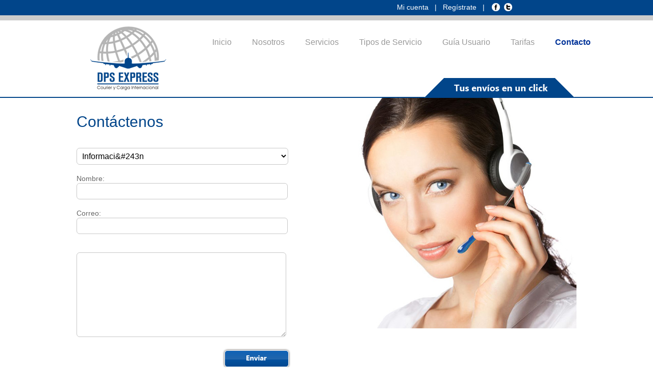

--- FILE ---
content_type: text/html; charset=utf-8
request_url: http://portal.dpsexpress.com/contacto.aspx
body_size: 14152
content:


<!DOCTYPE html >

<html>
<head><title>
	Dps Express :: Contacto
</title><meta http-equiv="Content-Type" content="text/html; charset=utf-8" /><meta name="keywords" content="casillero en Miami, P.O. Box en Miami, casillero internacional, compras por internet, comprar en linea, comercio electronico, importaciones, envios, dps, dpsexpress, dps express, compras online, courier a venezuela, compras por amazon, casilleros postales venezuela, envcios desde usa a venezuela, puerta a puerta a venezuela, compras con cupo cadivi, compras sin cupo cadivi, compras por internet  " /><meta name="description" content="DPS Express es una empresa de carga y correo internacional para las compras Online en Estados Unidos y el resto del mundo, con destino a Venezuela." /><link href="http://fonts.googleapis.com/css?family=Abel" rel="stylesheet" type="text/css" /><link rel="stylesheet" type="text/css" href="css/style.css" /><link rel="stylesheet" href="scripts/nivo-slider.css" type="text/css" media="screen" /><link rel="stylesheet" href="style.css" type="text/css" media="screen" /><link rel="stylesheet" type="text/css" href="css/estilo.css" />
    <script type="text/javascript" src="./style/js/jquery.tools.min.js"></script>
    
    <script type="text/javascript">
        $(document).ready(function () {
            $("#con").addClass("selected");
            $("#conf").removeClass("btn_foot").addClass("btn_foot2");

        });
    </script>
</head>
<body>
    <form name="aspnetForm" method="post" action="./contacto.aspx" onsubmit="javascript:return WebForm_OnSubmit();" id="aspnetForm">
<div>
<input type="hidden" name="__EVENTTARGET" id="__EVENTTARGET" value="" />
<input type="hidden" name="__EVENTARGUMENT" id="__EVENTARGUMENT" value="" />
<input type="hidden" name="__VIEWSTATE" id="__VIEWSTATE" value="/wEPDwUKMTE5MTI2NjQyM2QYAQUeX19Db250cm9sc1JlcXVpcmVQb3N0QmFja0tleV9fFgEFI2N0bDAwJENvbnRlbnRQbGFjZUhvbGRlcjEkYnRuU3VibWl0wSrWPQyyd6cY+nBhLA4EuFtcr31cfuD25wwLXaqgC6M=" />
</div>

<script type="text/javascript">
//<![CDATA[
var theForm = document.forms['aspnetForm'];
if (!theForm) {
    theForm = document.aspnetForm;
}
function __doPostBack(eventTarget, eventArgument) {
    if (!theForm.onsubmit || (theForm.onsubmit() != false)) {
        theForm.__EVENTTARGET.value = eventTarget;
        theForm.__EVENTARGUMENT.value = eventArgument;
        theForm.submit();
    }
}
//]]>
</script>


<script src="/WebResource.axd?d=b-R4fu9uuEVWfQIGH1iHZYor01l5oJ9yq_-GbbH_1O_pjelYv-0s_PsEd7kwFvkS8W00IK1zq-KIR8oTgSJ4sk_M7K-mP7jvGJod8BKHX_c1&amp;t=638901289900000000" type="text/javascript"></script>


<script src="/WebResource.axd?d=5WpcXsg7yu3wGjPp3NuD920YD45LE9zWyvvxX6oD2gXUq31-BO0Hw9DeHKG2_tkPxwxNf3zncdM3sTDS63UWJXc1fsb6MztkFlfq8O8qweM1&amp;t=638901289900000000" type="text/javascript"></script>
<script type="text/javascript">
//<![CDATA[
function WebForm_OnSubmit() {
if (typeof(ValidatorOnSubmit) == "function" && ValidatorOnSubmit() == false) return false;
return true;
}
//]]>
</script>

<div>

	<input type="hidden" name="__VIEWSTATEGENERATOR" id="__VIEWSTATEGENERATOR" value="2332552C" />
	<input type="hidden" name="__EVENTVALIDATION" id="__EVENTVALIDATION" value="/wEdAAgg05zIl98h4mOc4NC15mNkeIohN8203EtLerLInx5J2LmIysx3C/JxFs1xTcZKsQOe8DwYtgIxGDMT8H5NsAwIN/ur4VBUvW9K0YXshnd/LVyqnfI5wG50CeCVMppbAYeIBkObNVE/2fe8Oyw+kSEozR+4SC0fZYF0H1gj+XgVi3bomWr4WWDr1JVpEExlRRMW1uIOtWXaDtH/44yrhxq2" />
</div>
        <div class="barra_sup">
            <div class="menusup MasterPageMenuTopRight">
                <a href="myAccount.aspx" id="ctl00_lblMC" class="menusup">Mi cuenta
                </a>
                &nbsp;&nbsp;|&nbsp;&nbsp;
           <a href="crearCuenta.aspx" id="ctl00_lblReg">Reg&iacute;strate
           </a>
                &nbsp;&nbsp;|&nbsp;&nbsp;
           <a href="http://www.facebook.com/profile.php?id=100004683701879&fref=pb" target="_blank">
               <img class="fbImage_sm" src="images/fb.png" alt="Facebook" style="border-width:0px;" />
           </a>
                <a href="http://www.twitter.com/DPS_Express" target="_blank">
                    <img class="twtImage_sm" src="images/tw.png" alt="Twitter" style="border-width:0px;" />
                </a>
            </div>
        </div>

        <div class="barra_cont_sup">
            <div>

                <div class="cont_btn_ppal">
                    <ul id="menu">
                        <li class="logo_ppal"><a href="http://www.dpsexpress.com">
                            <img id="ctl00_Image1" src="images/logoppal.png" alt="DPS EXPRESS" style="border-width:0px;" /></a></li>
                        <li><a href="http://www.dpsexpress.com" id="ini">Inicio</a></li>
                        <li><a href="http://www.dpsexpress.com/nosotros.php" id="nos">Nosotros</a></li>
                        <li><a href="http://www.dpsexpress.com/servicios.php" id="ser">Servicios</a></li>
                        <li><a href="http://www.dpsexpress.com/tipo-de-servicios.php" id="tar">Tipos de Servicio</a></li>
                        <li><a href="http://www.dpsexpress.com/guia-de-usuario.php" id="gui">Gu&iacute;a Usuario</a></li>
                        <li><a href="http://www.dpsexpress.com/tarifas.php">Tarifas</a></li>
                        <li><a href="/contacto.aspx" id="con">Contacto</a></li>
                    </ul>
                </div>
            </div>

            <span class="tusenvios"></span>
        </div>

        <div>
            
    <div class="linea_azul">
    </div>
    <div style="width: 980px; height: auto; margin: 30px auto; text-align: justify">


        <img src="images/contacto_img.jpg" width="452" height="452" style="float: right; margin-left: 20px; position: relative; top: -30px;" />
        <span class="contenido" style="text-align: justify"><span class="titulo3">Cont&aacute;ctenos</span></span>
        
        <div id="ctl00_ContentPlaceHolder1_Panel1" onkeypress="javascript:return WebForm_FireDefaultButton(event, &#39;ctl00_ContentPlaceHolder1_btnSubmit&#39;)">
	
            <p>
                <span id="ctl00_ContentPlaceHolder1_RequiredFieldValidator2" class="err" style="color:Red;visibility:hidden;">* Campo obligatorio</span><br />
                <select name="ctl00$ContentPlaceHolder1$YourSubject" id="ctl00_ContentPlaceHolder1_YourSubject" class="fld" style="width:415px;">
		<option value="1">Informaci&amp;#243n</option>
		<option value="2">Reclamos</option>
		<option value="3">Sugerencias</option>

	</select>
                <br />
                <br />
                <span class="contenido">Nombre:</span>
                <span id="ctl00_ContentPlaceHolder1_RequiredFieldValidator11" class="err" style="color:Red;visibility:hidden;">* Campo obligatorio</span><br />
                <input name="ctl00$ContentPlaceHolder1$YourName" type="text" id="ctl00_ContentPlaceHolder1_YourName" class="fld" style="width:400px;" /><br />
                <br />

                <span class="contenido">Correo:</span>
                <span id="ctl00_ContentPlaceHolder1_RequiredFieldValidator1" class="err" style="color:Red;visibility:hidden;">* Campo obligatorio</span><br />
                <input name="ctl00$ContentPlaceHolder1$YourEmail" type="text" id="ctl00_ContentPlaceHolder1_YourEmail" class="fld" style="width:400px;" />
                <span id="ctl00_ContentPlaceHolder1_RegularExpressionValidator23" class="err" style="color:Red;display:none;"><br />Ej: username@gmail.com</span><br />
                <br />
                <span id="ctl00_ContentPlaceHolder1_RequiredFieldValidator3" class="err" style="color:Red;visibility:hidden;">* Campo obligatorio</span><br />
                <textarea name="ctl00$ContentPlaceHolder1$Comments" rows="10" cols="20" id="ctl00_ContentPlaceHolder1_Comments" class="contenido txtarea" style="width:405px;">
</textarea>
            </p>
            <div style="width: 420px;">
                <input type="image" name="ctl00$ContentPlaceHolder1$btnSubmit" id="ctl00_ContentPlaceHolder1_btnSubmit" src="images/enviar1.png" align="right" onclick="javascript:WebForm_DoPostBackWithOptions(new WebForm_PostBackOptions(&quot;ctl00$ContentPlaceHolder1$btnSubmit&quot;, &quot;&quot;, true, &quot;save&quot;, &quot;&quot;, false, false))" style="border-width:0px;" />
            </div>
        
</div>
        <br />
        <br />
        <br />
        <br />
         
    </div>

        </div>

        <div class="cont_foot">
            <div class="cont_btn_foot">
                <div class="btn_foot" id="inif"><a href="http://www.dpsexpress.com">Inicio</a></div>
                <div class="btn_foot" id="nosf"><a href="http://www.dpsexpress.com/nosotros.php">Nosotros</a></div>
                <div class="btn_foot" id="serf"><a href="http://www.dpsexpress.com/servicios.php">Servicios</a></div>
                <div class="btn_foot" id="tarf"><a href="http://www.dpsexpress.com/tipo-de-servicios.php">Tipos de Servicio</a></div>
                <div class="btn_foot" id="guif"><a href="http://www.dpsexpress.com/guia-de-usuario.php">Gu&iacute;a Usuario</a></div>
                <div class="btn_foot" id="conf"><a href="/contacto.aspx">Contacto</a></div>
            </div>
            <div style="font-size: 12px; width: 990px; margin: -45px auto 5px auto; text-align: center; color: White;" class="contenido">2026 &copy; DPS Express Todos los derechos reservados. RIF J-40092872-9 </div>
            <br />
            &nbsp;
        </div>

    
<script type="text/javascript">
//<![CDATA[
var Page_Validators =  new Array(document.getElementById("ctl00_ContentPlaceHolder1_RequiredFieldValidator2"), document.getElementById("ctl00_ContentPlaceHolder1_RequiredFieldValidator11"), document.getElementById("ctl00_ContentPlaceHolder1_RequiredFieldValidator1"), document.getElementById("ctl00_ContentPlaceHolder1_RegularExpressionValidator23"), document.getElementById("ctl00_ContentPlaceHolder1_RequiredFieldValidator3"));
//]]>
</script>

<script type="text/javascript">
//<![CDATA[
var ctl00_ContentPlaceHolder1_RequiredFieldValidator2 = document.all ? document.all["ctl00_ContentPlaceHolder1_RequiredFieldValidator2"] : document.getElementById("ctl00_ContentPlaceHolder1_RequiredFieldValidator2");
ctl00_ContentPlaceHolder1_RequiredFieldValidator2.controltovalidate = "ctl00_ContentPlaceHolder1_YourSubject";
ctl00_ContentPlaceHolder1_RequiredFieldValidator2.errormessage = "* Campo obligatorio";
ctl00_ContentPlaceHolder1_RequiredFieldValidator2.validationGroup = "save";
ctl00_ContentPlaceHolder1_RequiredFieldValidator2.evaluationfunction = "RequiredFieldValidatorEvaluateIsValid";
ctl00_ContentPlaceHolder1_RequiredFieldValidator2.initialvalue = "";
var ctl00_ContentPlaceHolder1_RequiredFieldValidator11 = document.all ? document.all["ctl00_ContentPlaceHolder1_RequiredFieldValidator11"] : document.getElementById("ctl00_ContentPlaceHolder1_RequiredFieldValidator11");
ctl00_ContentPlaceHolder1_RequiredFieldValidator11.controltovalidate = "ctl00_ContentPlaceHolder1_YourName";
ctl00_ContentPlaceHolder1_RequiredFieldValidator11.errormessage = "* Campo obligatorio";
ctl00_ContentPlaceHolder1_RequiredFieldValidator11.validationGroup = "save";
ctl00_ContentPlaceHolder1_RequiredFieldValidator11.evaluationfunction = "RequiredFieldValidatorEvaluateIsValid";
ctl00_ContentPlaceHolder1_RequiredFieldValidator11.initialvalue = "";
var ctl00_ContentPlaceHolder1_RequiredFieldValidator1 = document.all ? document.all["ctl00_ContentPlaceHolder1_RequiredFieldValidator1"] : document.getElementById("ctl00_ContentPlaceHolder1_RequiredFieldValidator1");
ctl00_ContentPlaceHolder1_RequiredFieldValidator1.controltovalidate = "ctl00_ContentPlaceHolder1_YourEmail";
ctl00_ContentPlaceHolder1_RequiredFieldValidator1.errormessage = "* Campo obligatorio";
ctl00_ContentPlaceHolder1_RequiredFieldValidator1.validationGroup = "save";
ctl00_ContentPlaceHolder1_RequiredFieldValidator1.evaluationfunction = "RequiredFieldValidatorEvaluateIsValid";
ctl00_ContentPlaceHolder1_RequiredFieldValidator1.initialvalue = "";
var ctl00_ContentPlaceHolder1_RegularExpressionValidator23 = document.all ? document.all["ctl00_ContentPlaceHolder1_RegularExpressionValidator23"] : document.getElementById("ctl00_ContentPlaceHolder1_RegularExpressionValidator23");
ctl00_ContentPlaceHolder1_RegularExpressionValidator23.controltovalidate = "ctl00_ContentPlaceHolder1_YourEmail";
ctl00_ContentPlaceHolder1_RegularExpressionValidator23.focusOnError = "t";
ctl00_ContentPlaceHolder1_RegularExpressionValidator23.display = "Dynamic";
ctl00_ContentPlaceHolder1_RegularExpressionValidator23.validationGroup = "save";
ctl00_ContentPlaceHolder1_RegularExpressionValidator23.evaluationfunction = "RegularExpressionValidatorEvaluateIsValid";
ctl00_ContentPlaceHolder1_RegularExpressionValidator23.validationexpression = "\\w+([-+.\']\\w+)*@\\w+([-.]\\w+)*\\.\\w+([-.]\\w+)*";
var ctl00_ContentPlaceHolder1_RequiredFieldValidator3 = document.all ? document.all["ctl00_ContentPlaceHolder1_RequiredFieldValidator3"] : document.getElementById("ctl00_ContentPlaceHolder1_RequiredFieldValidator3");
ctl00_ContentPlaceHolder1_RequiredFieldValidator3.controltovalidate = "ctl00_ContentPlaceHolder1_Comments";
ctl00_ContentPlaceHolder1_RequiredFieldValidator3.errormessage = "* Campo obligatorio";
ctl00_ContentPlaceHolder1_RequiredFieldValidator3.validationGroup = "save";
ctl00_ContentPlaceHolder1_RequiredFieldValidator3.evaluationfunction = "RequiredFieldValidatorEvaluateIsValid";
ctl00_ContentPlaceHolder1_RequiredFieldValidator3.initialvalue = "";
//]]>
</script>


<script type="text/javascript">
//<![CDATA[

var Page_ValidationActive = false;
if (typeof(ValidatorOnLoad) == "function") {
    ValidatorOnLoad();
}

function ValidatorOnSubmit() {
    if (Page_ValidationActive) {
        return ValidatorCommonOnSubmit();
    }
    else {
        return true;
    }
}
        //]]>
</script>
</form>
</body>
</html>


--- FILE ---
content_type: text/css
request_url: http://portal.dpsexpress.com/css/style.css
body_size: 8024
content:
blockquote:before, blockquote:after,
q:before, q:after {
    content: "";
}

body {
    font-family:Arial;
    background: #fff;
    margin: 0;
}

.titulo {
    font-family: "Segoe UI", Verdana, Geneva, sans-serif;
    font-weight: bold;
    color: #1872dc;
    font-size: 24px;
}

a {
    text-decoration: none;
    color: inherit;
    border: 0px;
}

blockquote, q {
    quotes: "" "";
}

.barra_sup {
    width: 100%;
    height: 30px;
    background-color: #01458a;
    border-bottom: 10px solid #CCC;
    margin: 0;
}

.barra_cont_sup {
    width: 100%;
    height: 150px;
    margin: 0 auto;
    background-color: #fff;
}

.logo_ppal {
    width: 150px;
    height: 130px;
    margin: 10px;
    position: relative;
    top: -24px;
    left: -50px;
}


#cont_menu_ppal ul {
    height: 100px;
    margin: -10px 0;
    float: right;
    padding: 0;
    list-style: none;
}

#menu_ppal li {
    display: inline-block;
}

    #menu_ppal li a {
        display: block;
        padding: 10px 5px;
        width: 90px;
    }

li ul {
    position: absolute;
}

.cont_btn_ppal {
    height: 100px;
    margin: -10px 0 0 13%;
    float: left;
}

.btn_ppal {
    font-family: "Segoe UI", Verdana, Geneva, sans-serif;
    color: #666;
    font-size: 16px;
    width: 130px;
    height: 50px;
    margin: 0;
    float: left;
    text-align: center;
    padding-top: 50px;
    cursor: pointer;
}

    .btn_ppal:hover {
        font-family: "Segoe UI", Verdana, Geneva, sans-serif;
        color: #01458a;
        font-size: 16px;
        width: 130px;
        height: 50px;
        margin: 0;
        float: left;
        text-align: center;
        padding-top: 50px;
        background-image: url(../images/btn_sup_hover.png);
        background-repeat: no-repeat;
        cursor: pointer;
    }

.btn_ppal2 {
    font-family: "Segoe UI", Verdana, Geneva, sans-serif;
    font-weight: bold;
    color: #01458a;
    font-size: 16px;
    width: 130px;
    height: 50px;
    margin: 0;
    float: left;
    text-align: center;
    padding-top: 50px;
    background-image: url(../images/btn_sup_hover.png);
    background-repeat: no-repeat;
    cursor: pointer;
}

.cont_vitrina {
    width: 980px;
    height: 460px;
    margin: 0 auto;
}

.barra_azul {
    width: 100%;
    height: 460px;
    background-color: #01458a;
}

.linea_azul {
    width: 100%;
    height: 2px;
    background-color: #01458a;
}

.cont_cont {
    width: 980px;
    height: 360px;
    margin: 0 auto;
}

.cont_cont2 {
    width: 980px;
    height: 240px;
    margin: 0 auto;
}

.terc_contenido1 {
    font-family: "Segoe UI", Verdana, Geneva, sans-serif;
    color: #666;
    width: 300px;
    height: auto;
    margin: 0;
    float: left;
}

.terc_contenido2 {
    font-family: "Segoe UI", Verdana, Geneva, sans-serif;
    color: #666;
    width: 300px;
    height: auto;
    margin: 0 40px;
    float: left;
}

.lbl {
    color: #01458a;
    padding-right: 4px;
}

.titulo1 {
    font-family: "Segoe UI", Verdana, Geneva, sans-serif;
    color: #01458a;
    font-size: 22px;
}

.titulo3 {
    font-family: "Segoe UI", Verdana, Geneva, sans-serif;
    color: #01458a;
    font-size: 30px;
}

.titulo2 {
    font-family: "Segoe UI", Verdana, Geneva, sans-serif;
    color: #01458a;
    font-size: 20px;
}

.pqn {
    width: 980px;
    height: 60px;
    background-image: url(../images/pqn.png);
    background-repeat: no-repeat;
    margin: 0 auto;
}

.contenido {
    font-family: "Segoe UI", Verdana, Geneva, sans-serif;
    font-size: 14px;
    color: #666;
}

.separador {
    width: 980px;
    height: 60px;
    background-image: url(../images/separador.png);
    background-repeat: no-repeat;
    margin: 0 auto;
    margin-top: 140px;
}

.empresas {
    width: 980px;
    height: 102px;
    background-image: url(../images/empresas.png);
    background-repeat: no-repeat;
    margin: 0 auto;
}

.cont_foot {
    width: 100%;
    height: auto;
    background-color: #01458a;
    border-top: 10px solid #CCC;
    margin: 30px auto 0;
    float: left;
}

.cont_btn_foot {
    width: 980px;
    height: auto;
    margin: 0 auto;
    min-height: 150px;
}

.btn_foot {
    font-family: "Segoe UI", Verdana, Geneva, sans-serif;
    color: #999;
    font-size: 16px;
    width: 160px;
    height: 50px;
    margin: 0;
    float: left;
    text-align: center;
    padding-top: 20px;
    cursor: pointer;
}

    .btn_foot:hover {
        font-family: "Segoe UI", Verdana, Geneva, sans-serif;
        color: #fff;
        font-size: 16px;
        width: 160px;
        height: 50px;
        margin: 0;
        float: left;
        text-align: center;
        padding-top: 20px;
        cursor: pointer;
    }

.btn_foot2 {
    font-family: "Segoe UI", Verdana, Geneva, sans-serif;
    font-weight: bold;
    color: #fff;
    font-size: 16px;
    width: 160px;
    height: 50px;
    margin: 0;
    float: left;
    text-align: center;
    padding-top: 20px;
    cursor: pointer;
}

.tusenvios {
    margin-top: 23px;
    margin-right: 12%;
    width: 294px;
    height: 38px;
    float: right;
    background-image: url(../images/tusenvios.png);
    background-repeat: no-repeat;
}

.celd_tit1 {
    width: 578px;
    height: 34px;
    float: left;
    background-color: #01458a;
    margin: 1px 0 0 0;
    color: #FFF;
    font-family: "Segoe UI", Verdana, Geneva, sans-serif;
    font-size: 20px;
    text-align: center;
    padding-top: 2px;
}

.celd_tit2 {
    width: 200px;
    height: 34px;
    float: left;
    background-color: #01458a;
    margin: 1px 1px 0 1px;
    color: #FFF;
    font-family: "Segoe UI", Verdana, Geneva, sans-serif;
    font-size: 20px;
    text-align: center;
    padding-top: 2px;
}

.celd_tit3 {
    width: 200px;
    height: 34px;
    float: left;
    background-color: #01458a;
    margin: 1px 0 0 0;
    color: #FFF;
    font-family: "Segoe UI", Verdana, Geneva, sans-serif;
    font-size: 20px;
    text-align: center;
    padding-top: 2px;
}

.celd_1 {
    width: 558px;
    height: 34px;
    float: left;
    background-color: #EAEAEA;
    margin: 1px 0 0 0;
    font-family: "Segoe UI", Verdana, Geneva, sans-serif;
    color: #333;
    font-size: 20px;
    text-align: left;
    padding-left: 20px;
    padding-top: 2px;
}

.celd_1_2 {
    width: 546px;
    height: 30px;
    float: left;
    background-color: #EAEAEA;
    margin: 1px 0 0 0;
    font-family: "Segoe UI", Verdana, Geneva, sans-serif;
    color: #666;
    font-size: 16px;
    text-align: left;
    padding-left: 32px;
    padding-top: 6px;
}

.celd_2 {
    width: 200px;
    height: 30px;
    float: left;
    background-color: #EAEAEA;
    margin: 1px 1px 0 1px;
    color: #666;
    font-family: "Segoe UI", Verdana, Geneva, sans-serif;
    font-size: 16px;
    text-align: center;
    padding-top: 6px;
}

.celd_3 {
    width: 200px;
    height: 30px;
    float: left;
    background-color: #EAEAEA;
    margin: 1px 0 0 0;
    color: #666;
    font-family: "Segoe UI", Verdana, Geneva, sans-serif;
    font-size: 16px;
    text-align: center;
    padding-top: 6px;
}

.fld {
    background-color: White;
    font-size: 16px;
    padding: 6px;
    border: 1px solid #c8c8c8;
    border-radius: 6px;
    width: 232px;
}

.txtarea {
    background-color: White;
    padding: 2px;
    border: 1px solid #c8c8c8;
    border-radius: 6px;
}

.err {
    color: Red;
    font-size: 14px;
}

.explicar {
    font-size: 11px;
    color: Black;
}

.menusup {
    font-family: "Segoe UI", Verdana, Geneva, sans-serif;
    font-size: 14px;
    color: White;
}

#registration {
    position: relative;
    left: 50px;
}


--- FILE ---
content_type: text/css
request_url: http://portal.dpsexpress.com/css/estilo.css
body_size: 4387
content:
a {
    text-decoration: none;
    color: inherit;
}

ul#menu {
    margin: 0;
    border: 0 none;
    width: 100%;
    list-style: none;
}

    ul#menu li {
        margin: 0;
        border: 0 none;
        float: left; /*For Gecko*/
        display: inline;
        list-style: none;
        position: relative;
        height: 50px;
        /*width:130px; */
        text-align: center;
        font-family: "Segoe UI", Verdana, Geneva, sans-serif;
        font-size: 16px;
        color: #999;
        z-index: 1000;
    }

    ul#menu li {
        padding: 44px 20px;
    }

        ul#menu li:hover {
            padding: 44px 20px;
            color: #039;
            background-image: url(../SiteDPS/images/btn_sup_hover.png);
            background-repeat: no-repeat;
            z-index: 1000;
        }

    ul#menu ul {
        margin: 0;
        border: 0 none;
        padding: 0;
        /*width: 180px; */
        background-color: White;
        list-style: none;
        display: none;
        position: absolute;
        top: 72px;
        left: -45px;
        opacity: 1;
        -moz-opacity: 1;
        filter: alpha(opacity=100);
        z-index: 1000;
    }

        ul#menu ul:after /*From IE 7 lack of compliance*/ {
            clear: both;
            display: block;
            font: 1px/0px serif;
            content: ".";
            height: 0;
            visibility: hidden;
            z-index: 1000;
        }

        ul#menu ul li {
            width: 180px;
            float: left; /*For IE 7 lack of compliance*/
            display: block !important;
            display: inline; /*For IE*/
            background: #F5F5F5;
            margin-top: 1px;
            font-family: "Segoe UI", Verdana, Geneva, sans-serif;
            font-size: 14px;
            color: #666;
            padding-top: 12px;
            padding-bottom: 32px;
            height: 0px;
            z-index: 1000;
        }

            ul#menu ul li:hover {
                width: 180px;
                float: left; /*For IE 7 lack of compliance*/
                display: block !important;
                display: inline; /*For IE*/
                background: #EAEAEA;
                margin-top: 1px;
                color: #039;
                padding-top: 12px;
                padding-bottom: 32px;
                z-index: 1000;
            }

        /* Root Menu */

        ul#menu ul ul,
        ul#menu ul ul ul {
            display: none;
            position: absolute;
            top: 0;
            left: 160px;
            z-index: 1000;
        }

    /* Do Not Move - Must Come Before display:block for Gecko */
    ul#menu li:hover ul ul,
    ul#menu li:hover ul ul ul,
    ul#menu li.iehover ul ul,
    ul#menu li.iehover ul ul ul {
        display: none;
        z-index: 1000;
    }

    ul#menu li:hover ul,
    ul#menu ul li:hover ul,
    ul#menu ul ul li:hover ul,
    ul#menu li.iehover ul,
    ul#menu ul li.iehover ul,
    ul#menu ul ul li.iehover ul {
        display: block;
        z-index: 1000;
    }

    ul#menu .selected {
        color: #039;
        font-weight: bold;
    }


.fbImage_sm {
    width: 16px;
    height: 16px;
    padding: 0px 2px;
    vertical-align: bottom;
    border: 0px;
}

.twtImage_sm {
    width: 16px;
    height: 16px;
    padding: 0px 2px;
    vertical-align: bottom;
    border: 0px;
}

.MasterPageMenuTopRight {
    color: White;
    width: 500px;
    float: right;
    padding: 6px 2px;
}

.btn_registro {
    padding: 15px;
    background-color: #0b5fb5;
    color: White;
    font-size: 14px;
}


/*AdminAccount.aspx*/

.adminAccount_div1 {
    width: 100%;
    height: auto;
    margin: 30px auto;
    text-align: center;
}

.adminAccount_div2 {
    width: 85%;
    margin: 0 auto;
    padding: 30px;
}

.adminAccount_div3 {
    width: 100%;
    text-align: left;
    font-weight: bold;
    font-size: 13px;
}

.adminAccount_div4 {
    padding: 2px 0px 10px 0px;
    font-size: 40px;
}

.adminAccount_table1 table {
    border-spacing: 20px;
    border-collapse: separate;
    width: 100%;
}

.adminAccount_table1 td {
    width: 350px;
    vertical-align: top;
}
